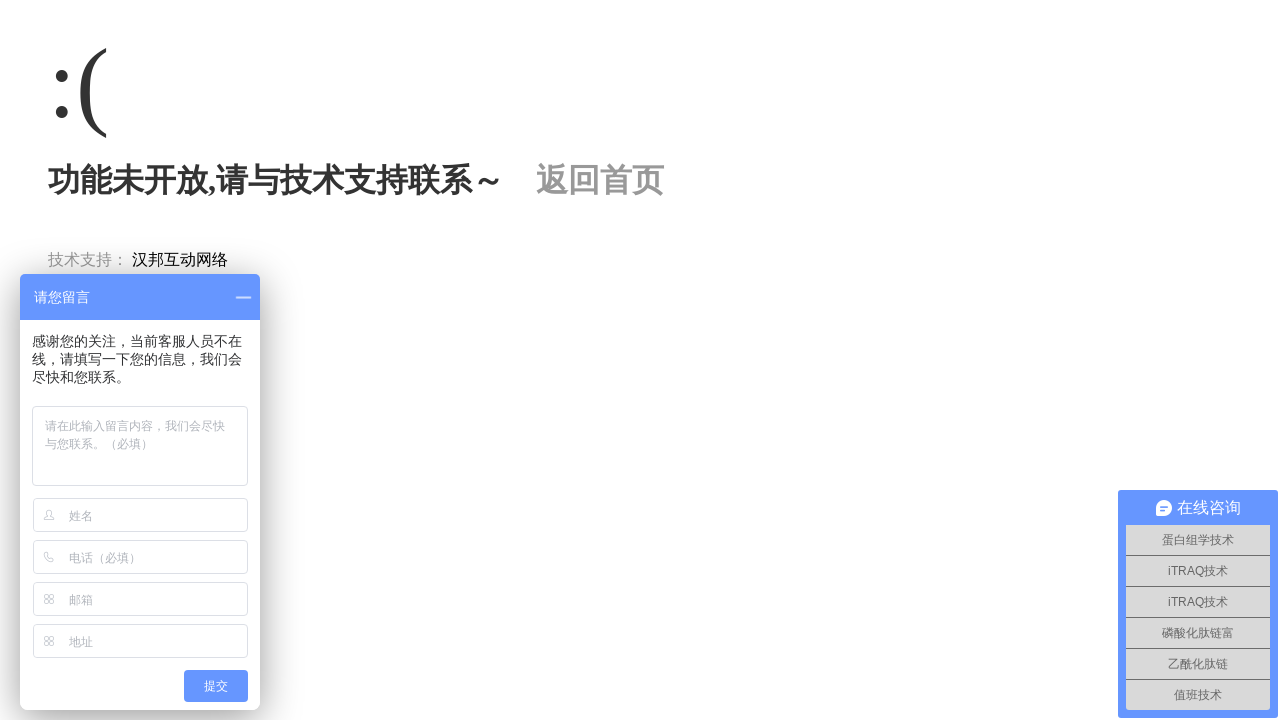

--- FILE ---
content_type: text/html
request_url: http://chinadhbio.com/404.html
body_size: 1592
content:
<!doctype html>
<html>
<head>
<meta charset="utf-8">
<title>功能未开放,请与技术支持联系～</title>
<style type="text/css">
* {
	padding: 0;
	margin: 0;
}
html {
	overflow-y: scroll;
}
body {
	background: #fff;
	font-family: '微软雅黑';
	color: #333;
	font-size: 16px;
}
img {
	border: 0;
}
.error {
	padding: 24px 48px;
}
.face {
	font-size: 100px;
	font-weight: normal;
	line-height: 120px;
	margin-bottom: 12px;
}
h1 {
	font-size: 32px;
	line-height: 48px;
}
.error h1 a {
	color: #999!important;
	text-decoration: none;
}
.error .content {
	padding-top: 10px
}
.error .info {
	margin-bottom: 12px;
}
.error .info .title {
	margin-bottom: 3px;
}
.error .info .title h3 {
	color: #000;
	font-weight: 700;
	font-size: 16px;
}
.error .info .text {
	line-height: 24px;
}
.copyright {
	padding: 12px 48px;
	color: #999;
}
.copyright a {
	color: #000!important;
	text-decoration: none;
}
</style>
</head>

<body>
<div class="error">
  <p class="face">:(</p>
  <h1>功能未开放,请与技术支持联系～　<a href="/">返回首页</a></h1>
  <div class="content"> </div>
</div>
<div class="copyright">
  <p>技术支持： <a href="http://www.hanbang.net.cn" target="_blank">汉邦互动网络</a></p>
</div>
<script>
var _hmt = _hmt || [];
(function() {
  var hm = document.createElement("script");
  hm.src = "https://hm.baidu.com/hm.js?84d8e431dc49eaa388432ab84ead6e8d";
  var s = document.getElementsByTagName("script")[0]; 
  s.parentNode.insertBefore(hm, s);
})();
</script>
</body>
</html>
